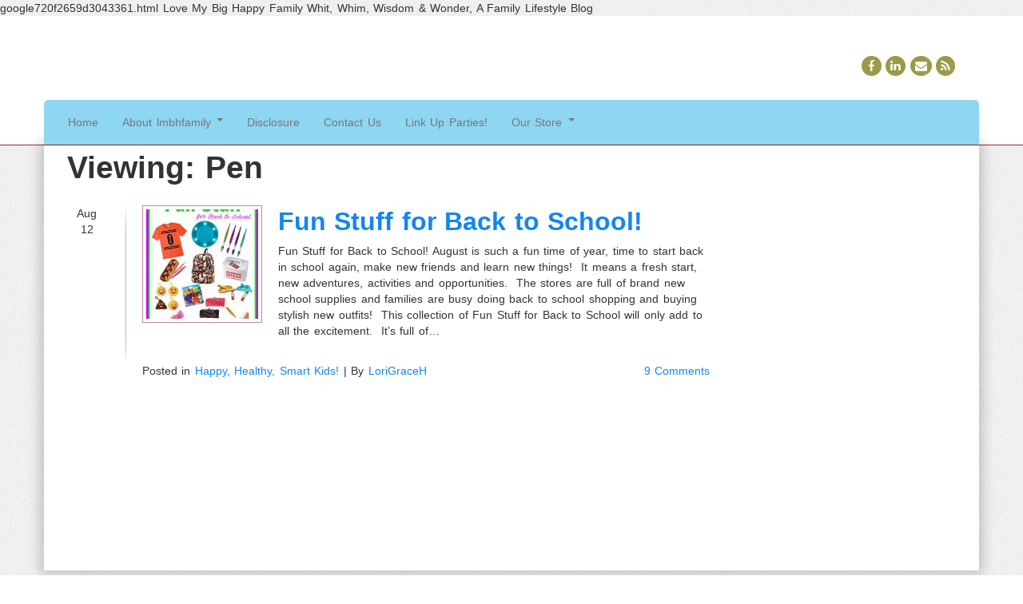

--- FILE ---
content_type: text/html; charset=UTF-8
request_url: https://lovemybighappyfamily.com/tag/pen/
body_size: 13492
content:
<!doctype html>
<html lang="en-US">
    <head>
        <meta charset="utf-8">
        <meta http-equiv="X-UA-Compatible" content="IE=edge,chrome=1">
        <meta name="viewport" content="width=device-width, initial-scale=1.0">
        <title>Pen Archives ~ Love My Big Happy Family</title>
        <link rel="pingback" href="https://lovemybighappyfamily.com/xmlrpc.php" />
        <meta name='robots' content='max-image-preview:large' />

<!-- This site is optimized with the Yoast SEO plugin v13.1 - https://yoast.com/wordpress/plugins/seo/ -->
<meta name="robots" content="max-snippet:-1, max-image-preview:large, max-video-preview:-1"/>
<link rel="canonical" href="https://lovemybighappyfamily.com/tag/pen/" />
<meta property="og:locale" content="en_US" />
<meta property="og:type" content="object" />
<meta property="og:title" content="Pen Archives ~ Love My Big Happy Family" />
<meta property="og:url" content="https://lovemybighappyfamily.com/tag/pen/" />
<meta property="og:site_name" content="Love My Big Happy Family" />
<meta name="twitter:card" content="summary" />
<meta name="twitter:title" content="Pen Archives ~ Love My Big Happy Family" />
<script type='application/ld+json' class='yoast-schema-graph yoast-schema-graph--main'>{"@context":"https://schema.org","@graph":[{"@type":"WebSite","@id":"https://lovemybighappyfamily.com/#website","url":"https://lovemybighappyfamily.com/","name":"Love My Big Happy Family","inLanguage":"en-US","description":"Whit, Whim, Wisdom &amp; Wonder!","potentialAction":{"@type":"SearchAction","target":"https://lovemybighappyfamily.com/?s={search_term_string}","query-input":"required name=search_term_string"}},{"@type":"CollectionPage","@id":"https://lovemybighappyfamily.com/tag/pen/#webpage","url":"https://lovemybighappyfamily.com/tag/pen/","name":"Pen Archives ~ Love My Big Happy Family","isPartOf":{"@id":"https://lovemybighappyfamily.com/#website"},"inLanguage":"en-US"}]}</script>
<!-- / Yoast SEO plugin. -->

<link rel="alternate" type="application/rss+xml" title="Love My Big Happy Family &raquo; Feed" href="https://lovemybighappyfamily.com/feed/" />
<link rel="alternate" type="application/rss+xml" title="Love My Big Happy Family &raquo; Comments Feed" href="https://lovemybighappyfamily.com/comments/feed/" />
<link rel="alternate" type="application/rss+xml" title="Love My Big Happy Family &raquo; Pen Tag Feed" href="https://lovemybighappyfamily.com/tag/pen/feed/" />
		<!-- This site uses the Google Analytics by MonsterInsights plugin v8.7.0 - Using Analytics tracking - https://www.monsterinsights.com/ -->
							<script src="//www.googletagmanager.com/gtag/js?id=UA-92606419-1"  data-cfasync="false" data-wpfc-render="false" type="text/javascript" async></script>
			<script data-cfasync="false" data-wpfc-render="false" type="text/javascript">
				var mi_version = '8.7.0';
				var mi_track_user = true;
				var mi_no_track_reason = '';
				
								var disableStrs = [
															'ga-disable-UA-92606419-1',
									];

				/* Function to detect opted out users */
				function __gtagTrackerIsOptedOut() {
					for ( var index = 0; index < disableStrs.length; index++ ) {
						if ( document.cookie.indexOf( disableStrs[ index ] + '=true' ) > -1 ) {
							return true;
						}
					}

					return false;
				}

				/* Disable tracking if the opt-out cookie exists. */
				if ( __gtagTrackerIsOptedOut() ) {
					for ( var index = 0; index < disableStrs.length; index++ ) {
						window[ disableStrs[ index ] ] = true;
					}
				}

				/* Opt-out function */
				function __gtagTrackerOptout() {
					for ( var index = 0; index < disableStrs.length; index++ ) {
						document.cookie = disableStrs[ index ] + '=true; expires=Thu, 31 Dec 2099 23:59:59 UTC; path=/';
						window[ disableStrs[ index ] ] = true;
					}
				}

				if ( 'undefined' === typeof gaOptout ) {
					function gaOptout() {
						__gtagTrackerOptout();
					}
				}
								window.dataLayer = window.dataLayer || [];

				window.MonsterInsightsDualTracker = {
					helpers: {},
					trackers: {},
				};
				if ( mi_track_user ) {
					function __gtagDataLayer() {
						dataLayer.push( arguments );
					}

					function __gtagTracker( type, name, parameters ) {
						if (!parameters) {
							parameters = {};
						}

						if (parameters.send_to) {
							__gtagDataLayer.apply( null, arguments );
							return;
						}

						if ( type === 'event' ) {
							
															parameters.send_to = monsterinsights_frontend.ua;
								__gtagDataLayer( type, name, parameters );
													} else {
							__gtagDataLayer.apply( null, arguments );
						}
					}
					__gtagTracker( 'js', new Date() );
					__gtagTracker( 'set', {
						'developer_id.dZGIzZG' : true,
											} );
															__gtagTracker( 'config', 'UA-92606419-1', {"forceSSL":"true"} );
										window.gtag = __gtagTracker;											(function () {
							/* https://developers.google.com/analytics/devguides/collection/analyticsjs/ */
							/* ga and __gaTracker compatibility shim. */
							var noopfn = function () {
								return null;
							};
							var newtracker = function () {
								return new Tracker();
							};
							var Tracker = function () {
								return null;
							};
							var p = Tracker.prototype;
							p.get = noopfn;
							p.set = noopfn;
							p.send = function (){
								var args = Array.prototype.slice.call(arguments);
								args.unshift( 'send' );
								__gaTracker.apply(null, args);
							};
							var __gaTracker = function () {
								var len = arguments.length;
								if ( len === 0 ) {
									return;
								}
								var f = arguments[len - 1];
								if ( typeof f !== 'object' || f === null || typeof f.hitCallback !== 'function' ) {
									if ( 'send' === arguments[0] ) {
										var hitConverted, hitObject = false, action;
										if ( 'event' === arguments[1] ) {
											if ( 'undefined' !== typeof arguments[3] ) {
												hitObject = {
													'eventAction': arguments[3],
													'eventCategory': arguments[2],
													'eventLabel': arguments[4],
													'value': arguments[5] ? arguments[5] : 1,
												}
											}
										}
										if ( 'pageview' === arguments[1] ) {
											if ( 'undefined' !== typeof arguments[2] ) {
												hitObject = {
													'eventAction': 'page_view',
													'page_path' : arguments[2],
												}
											}
										}
										if ( typeof arguments[2] === 'object' ) {
											hitObject = arguments[2];
										}
										if ( typeof arguments[5] === 'object' ) {
											Object.assign( hitObject, arguments[5] );
										}
										if ( 'undefined' !== typeof arguments[1].hitType ) {
											hitObject = arguments[1];
											if ( 'pageview' === hitObject.hitType ) {
												hitObject.eventAction = 'page_view';
											}
										}
										if ( hitObject ) {
											action = 'timing' === arguments[1].hitType ? 'timing_complete' : hitObject.eventAction;
											hitConverted = mapArgs( hitObject );
											__gtagTracker( 'event', action, hitConverted );
										}
									}
									return;
								}

								function mapArgs( args ) {
									var arg, hit = {};
									var gaMap = {
										'eventCategory': 'event_category',
										'eventAction': 'event_action',
										'eventLabel': 'event_label',
										'eventValue': 'event_value',
										'nonInteraction': 'non_interaction',
										'timingCategory': 'event_category',
										'timingVar': 'name',
										'timingValue': 'value',
										'timingLabel': 'event_label',
										'page' : 'page_path',
										'location' : 'page_location',
										'title' : 'page_title',
									};
									for ( arg in args ) {
																				if ( ! ( ! args.hasOwnProperty(arg) || ! gaMap.hasOwnProperty(arg) ) ) {
											hit[gaMap[arg]] = args[arg];
										} else {
											hit[arg] = args[arg];
										}
									}
									return hit;
								}

								try {
									f.hitCallback();
								} catch ( ex ) {
								}
							};
							__gaTracker.create = newtracker;
							__gaTracker.getByName = newtracker;
							__gaTracker.getAll = function () {
								return [];
							};
							__gaTracker.remove = noopfn;
							__gaTracker.loaded = true;
							window['__gaTracker'] = __gaTracker;
						})();
									} else {
										console.log( "" );
					( function () {
							function __gtagTracker() {
								return null;
							}
							window['__gtagTracker'] = __gtagTracker;
							window['gtag'] = __gtagTracker;
					} )();
									}
			</script>
				<!-- / Google Analytics by MonsterInsights -->
		<script type="text/javascript">
window._wpemojiSettings = {"baseUrl":"https:\/\/s.w.org\/images\/core\/emoji\/14.0.0\/72x72\/","ext":".png","svgUrl":"https:\/\/s.w.org\/images\/core\/emoji\/14.0.0\/svg\/","svgExt":".svg","source":{"concatemoji":"https:\/\/lovemybighappyfamily.com\/wp-includes\/js\/wp-emoji-release.min.js?ver=6.2.2"}};
/*! This file is auto-generated */
!function(e,a,t){var n,r,o,i=a.createElement("canvas"),p=i.getContext&&i.getContext("2d");function s(e,t){p.clearRect(0,0,i.width,i.height),p.fillText(e,0,0);e=i.toDataURL();return p.clearRect(0,0,i.width,i.height),p.fillText(t,0,0),e===i.toDataURL()}function c(e){var t=a.createElement("script");t.src=e,t.defer=t.type="text/javascript",a.getElementsByTagName("head")[0].appendChild(t)}for(o=Array("flag","emoji"),t.supports={everything:!0,everythingExceptFlag:!0},r=0;r<o.length;r++)t.supports[o[r]]=function(e){if(p&&p.fillText)switch(p.textBaseline="top",p.font="600 32px Arial",e){case"flag":return s("\ud83c\udff3\ufe0f\u200d\u26a7\ufe0f","\ud83c\udff3\ufe0f\u200b\u26a7\ufe0f")?!1:!s("\ud83c\uddfa\ud83c\uddf3","\ud83c\uddfa\u200b\ud83c\uddf3")&&!s("\ud83c\udff4\udb40\udc67\udb40\udc62\udb40\udc65\udb40\udc6e\udb40\udc67\udb40\udc7f","\ud83c\udff4\u200b\udb40\udc67\u200b\udb40\udc62\u200b\udb40\udc65\u200b\udb40\udc6e\u200b\udb40\udc67\u200b\udb40\udc7f");case"emoji":return!s("\ud83e\udef1\ud83c\udffb\u200d\ud83e\udef2\ud83c\udfff","\ud83e\udef1\ud83c\udffb\u200b\ud83e\udef2\ud83c\udfff")}return!1}(o[r]),t.supports.everything=t.supports.everything&&t.supports[o[r]],"flag"!==o[r]&&(t.supports.everythingExceptFlag=t.supports.everythingExceptFlag&&t.supports[o[r]]);t.supports.everythingExceptFlag=t.supports.everythingExceptFlag&&!t.supports.flag,t.DOMReady=!1,t.readyCallback=function(){t.DOMReady=!0},t.supports.everything||(n=function(){t.readyCallback()},a.addEventListener?(a.addEventListener("DOMContentLoaded",n,!1),e.addEventListener("load",n,!1)):(e.attachEvent("onload",n),a.attachEvent("onreadystatechange",function(){"complete"===a.readyState&&t.readyCallback()})),(e=t.source||{}).concatemoji?c(e.concatemoji):e.wpemoji&&e.twemoji&&(c(e.twemoji),c(e.wpemoji)))}(window,document,window._wpemojiSettings);
</script>
<style type="text/css">
img.wp-smiley,
img.emoji {
	display: inline !important;
	border: none !important;
	box-shadow: none !important;
	height: 1em !important;
	width: 1em !important;
	margin: 0 0.07em !important;
	vertical-align: -0.1em !important;
	background: none !important;
	padding: 0 !important;
}
</style>
	<link rel='stylesheet' id='flick-css' href='https://lovemybighappyfamily.com/wp-content/plugins/mailchimp//css/flick/flick.css?ver=6.2.2' type='text/css' media='all' />
<link rel='stylesheet' id='mailchimpSF_main_css-css' href='https://lovemybighappyfamily.com/?mcsf_action=main_css&#038;ver=6.2.2' type='text/css' media='all' />
<!--[if IE]>
<link rel='stylesheet' id='mailchimpSF_ie_css-css' href='https://lovemybighappyfamily.com/wp-content/plugins/mailchimp/css/ie.css?ver=6.2.2' type='text/css' media='all' />
<![endif]-->
<link rel='stylesheet' id='wp-block-library-css' href='https://lovemybighappyfamily.com/wp-includes/css/dist/block-library/style.min.css?ver=6.2.2' type='text/css' media='all' />
<link rel='stylesheet' id='wp-components-css' href='https://lovemybighappyfamily.com/wp-includes/css/dist/components/style.min.css?ver=6.2.2' type='text/css' media='all' />
<link rel='stylesheet' id='wp-block-editor-css' href='https://lovemybighappyfamily.com/wp-includes/css/dist/block-editor/style.min.css?ver=6.2.2' type='text/css' media='all' />
<link rel='stylesheet' id='wp-nux-css' href='https://lovemybighappyfamily.com/wp-includes/css/dist/nux/style.min.css?ver=6.2.2' type='text/css' media='all' />
<link rel='stylesheet' id='wp-reusable-blocks-css' href='https://lovemybighappyfamily.com/wp-includes/css/dist/reusable-blocks/style.min.css?ver=6.2.2' type='text/css' media='all' />
<link rel='stylesheet' id='wp-editor-css' href='https://lovemybighappyfamily.com/wp-includes/css/dist/editor/style.min.css?ver=6.2.2' type='text/css' media='all' />
<link rel='stylesheet' id='gumroad_block-cgb-style-css-css' href='https://lovemybighappyfamily.com/wp-content/plugins/gumroad/dist/blocks.style.build.css?ver=6.2.2' type='text/css' media='all' />
<link rel='stylesheet' id='classic-theme-styles-css' href='https://lovemybighappyfamily.com/wp-includes/css/classic-themes.min.css?ver=6.2.2' type='text/css' media='all' />
<style id='global-styles-inline-css' type='text/css'>
body{--wp--preset--color--black: #000000;--wp--preset--color--cyan-bluish-gray: #abb8c3;--wp--preset--color--white: #ffffff;--wp--preset--color--pale-pink: #f78da7;--wp--preset--color--vivid-red: #cf2e2e;--wp--preset--color--luminous-vivid-orange: #ff6900;--wp--preset--color--luminous-vivid-amber: #fcb900;--wp--preset--color--light-green-cyan: #7bdcb5;--wp--preset--color--vivid-green-cyan: #00d084;--wp--preset--color--pale-cyan-blue: #8ed1fc;--wp--preset--color--vivid-cyan-blue: #0693e3;--wp--preset--color--vivid-purple: #9b51e0;--wp--preset--gradient--vivid-cyan-blue-to-vivid-purple: linear-gradient(135deg,rgba(6,147,227,1) 0%,rgb(155,81,224) 100%);--wp--preset--gradient--light-green-cyan-to-vivid-green-cyan: linear-gradient(135deg,rgb(122,220,180) 0%,rgb(0,208,130) 100%);--wp--preset--gradient--luminous-vivid-amber-to-luminous-vivid-orange: linear-gradient(135deg,rgba(252,185,0,1) 0%,rgba(255,105,0,1) 100%);--wp--preset--gradient--luminous-vivid-orange-to-vivid-red: linear-gradient(135deg,rgba(255,105,0,1) 0%,rgb(207,46,46) 100%);--wp--preset--gradient--very-light-gray-to-cyan-bluish-gray: linear-gradient(135deg,rgb(238,238,238) 0%,rgb(169,184,195) 100%);--wp--preset--gradient--cool-to-warm-spectrum: linear-gradient(135deg,rgb(74,234,220) 0%,rgb(151,120,209) 20%,rgb(207,42,186) 40%,rgb(238,44,130) 60%,rgb(251,105,98) 80%,rgb(254,248,76) 100%);--wp--preset--gradient--blush-light-purple: linear-gradient(135deg,rgb(255,206,236) 0%,rgb(152,150,240) 100%);--wp--preset--gradient--blush-bordeaux: linear-gradient(135deg,rgb(254,205,165) 0%,rgb(254,45,45) 50%,rgb(107,0,62) 100%);--wp--preset--gradient--luminous-dusk: linear-gradient(135deg,rgb(255,203,112) 0%,rgb(199,81,192) 50%,rgb(65,88,208) 100%);--wp--preset--gradient--pale-ocean: linear-gradient(135deg,rgb(255,245,203) 0%,rgb(182,227,212) 50%,rgb(51,167,181) 100%);--wp--preset--gradient--electric-grass: linear-gradient(135deg,rgb(202,248,128) 0%,rgb(113,206,126) 100%);--wp--preset--gradient--midnight: linear-gradient(135deg,rgb(2,3,129) 0%,rgb(40,116,252) 100%);--wp--preset--duotone--dark-grayscale: url('#wp-duotone-dark-grayscale');--wp--preset--duotone--grayscale: url('#wp-duotone-grayscale');--wp--preset--duotone--purple-yellow: url('#wp-duotone-purple-yellow');--wp--preset--duotone--blue-red: url('#wp-duotone-blue-red');--wp--preset--duotone--midnight: url('#wp-duotone-midnight');--wp--preset--duotone--magenta-yellow: url('#wp-duotone-magenta-yellow');--wp--preset--duotone--purple-green: url('#wp-duotone-purple-green');--wp--preset--duotone--blue-orange: url('#wp-duotone-blue-orange');--wp--preset--font-size--small: 13px;--wp--preset--font-size--medium: 20px;--wp--preset--font-size--large: 36px;--wp--preset--font-size--x-large: 42px;--wp--preset--spacing--20: 0.44rem;--wp--preset--spacing--30: 0.67rem;--wp--preset--spacing--40: 1rem;--wp--preset--spacing--50: 1.5rem;--wp--preset--spacing--60: 2.25rem;--wp--preset--spacing--70: 3.38rem;--wp--preset--spacing--80: 5.06rem;--wp--preset--shadow--natural: 6px 6px 9px rgba(0, 0, 0, 0.2);--wp--preset--shadow--deep: 12px 12px 50px rgba(0, 0, 0, 0.4);--wp--preset--shadow--sharp: 6px 6px 0px rgba(0, 0, 0, 0.2);--wp--preset--shadow--outlined: 6px 6px 0px -3px rgba(255, 255, 255, 1), 6px 6px rgba(0, 0, 0, 1);--wp--preset--shadow--crisp: 6px 6px 0px rgba(0, 0, 0, 1);}:where(.is-layout-flex){gap: 0.5em;}body .is-layout-flow > .alignleft{float: left;margin-inline-start: 0;margin-inline-end: 2em;}body .is-layout-flow > .alignright{float: right;margin-inline-start: 2em;margin-inline-end: 0;}body .is-layout-flow > .aligncenter{margin-left: auto !important;margin-right: auto !important;}body .is-layout-constrained > .alignleft{float: left;margin-inline-start: 0;margin-inline-end: 2em;}body .is-layout-constrained > .alignright{float: right;margin-inline-start: 2em;margin-inline-end: 0;}body .is-layout-constrained > .aligncenter{margin-left: auto !important;margin-right: auto !important;}body .is-layout-constrained > :where(:not(.alignleft):not(.alignright):not(.alignfull)){max-width: var(--wp--style--global--content-size);margin-left: auto !important;margin-right: auto !important;}body .is-layout-constrained > .alignwide{max-width: var(--wp--style--global--wide-size);}body .is-layout-flex{display: flex;}body .is-layout-flex{flex-wrap: wrap;align-items: center;}body .is-layout-flex > *{margin: 0;}:where(.wp-block-columns.is-layout-flex){gap: 2em;}.has-black-color{color: var(--wp--preset--color--black) !important;}.has-cyan-bluish-gray-color{color: var(--wp--preset--color--cyan-bluish-gray) !important;}.has-white-color{color: var(--wp--preset--color--white) !important;}.has-pale-pink-color{color: var(--wp--preset--color--pale-pink) !important;}.has-vivid-red-color{color: var(--wp--preset--color--vivid-red) !important;}.has-luminous-vivid-orange-color{color: var(--wp--preset--color--luminous-vivid-orange) !important;}.has-luminous-vivid-amber-color{color: var(--wp--preset--color--luminous-vivid-amber) !important;}.has-light-green-cyan-color{color: var(--wp--preset--color--light-green-cyan) !important;}.has-vivid-green-cyan-color{color: var(--wp--preset--color--vivid-green-cyan) !important;}.has-pale-cyan-blue-color{color: var(--wp--preset--color--pale-cyan-blue) !important;}.has-vivid-cyan-blue-color{color: var(--wp--preset--color--vivid-cyan-blue) !important;}.has-vivid-purple-color{color: var(--wp--preset--color--vivid-purple) !important;}.has-black-background-color{background-color: var(--wp--preset--color--black) !important;}.has-cyan-bluish-gray-background-color{background-color: var(--wp--preset--color--cyan-bluish-gray) !important;}.has-white-background-color{background-color: var(--wp--preset--color--white) !important;}.has-pale-pink-background-color{background-color: var(--wp--preset--color--pale-pink) !important;}.has-vivid-red-background-color{background-color: var(--wp--preset--color--vivid-red) !important;}.has-luminous-vivid-orange-background-color{background-color: var(--wp--preset--color--luminous-vivid-orange) !important;}.has-luminous-vivid-amber-background-color{background-color: var(--wp--preset--color--luminous-vivid-amber) !important;}.has-light-green-cyan-background-color{background-color: var(--wp--preset--color--light-green-cyan) !important;}.has-vivid-green-cyan-background-color{background-color: var(--wp--preset--color--vivid-green-cyan) !important;}.has-pale-cyan-blue-background-color{background-color: var(--wp--preset--color--pale-cyan-blue) !important;}.has-vivid-cyan-blue-background-color{background-color: var(--wp--preset--color--vivid-cyan-blue) !important;}.has-vivid-purple-background-color{background-color: var(--wp--preset--color--vivid-purple) !important;}.has-black-border-color{border-color: var(--wp--preset--color--black) !important;}.has-cyan-bluish-gray-border-color{border-color: var(--wp--preset--color--cyan-bluish-gray) !important;}.has-white-border-color{border-color: var(--wp--preset--color--white) !important;}.has-pale-pink-border-color{border-color: var(--wp--preset--color--pale-pink) !important;}.has-vivid-red-border-color{border-color: var(--wp--preset--color--vivid-red) !important;}.has-luminous-vivid-orange-border-color{border-color: var(--wp--preset--color--luminous-vivid-orange) !important;}.has-luminous-vivid-amber-border-color{border-color: var(--wp--preset--color--luminous-vivid-amber) !important;}.has-light-green-cyan-border-color{border-color: var(--wp--preset--color--light-green-cyan) !important;}.has-vivid-green-cyan-border-color{border-color: var(--wp--preset--color--vivid-green-cyan) !important;}.has-pale-cyan-blue-border-color{border-color: var(--wp--preset--color--pale-cyan-blue) !important;}.has-vivid-cyan-blue-border-color{border-color: var(--wp--preset--color--vivid-cyan-blue) !important;}.has-vivid-purple-border-color{border-color: var(--wp--preset--color--vivid-purple) !important;}.has-vivid-cyan-blue-to-vivid-purple-gradient-background{background: var(--wp--preset--gradient--vivid-cyan-blue-to-vivid-purple) !important;}.has-light-green-cyan-to-vivid-green-cyan-gradient-background{background: var(--wp--preset--gradient--light-green-cyan-to-vivid-green-cyan) !important;}.has-luminous-vivid-amber-to-luminous-vivid-orange-gradient-background{background: var(--wp--preset--gradient--luminous-vivid-amber-to-luminous-vivid-orange) !important;}.has-luminous-vivid-orange-to-vivid-red-gradient-background{background: var(--wp--preset--gradient--luminous-vivid-orange-to-vivid-red) !important;}.has-very-light-gray-to-cyan-bluish-gray-gradient-background{background: var(--wp--preset--gradient--very-light-gray-to-cyan-bluish-gray) !important;}.has-cool-to-warm-spectrum-gradient-background{background: var(--wp--preset--gradient--cool-to-warm-spectrum) !important;}.has-blush-light-purple-gradient-background{background: var(--wp--preset--gradient--blush-light-purple) !important;}.has-blush-bordeaux-gradient-background{background: var(--wp--preset--gradient--blush-bordeaux) !important;}.has-luminous-dusk-gradient-background{background: var(--wp--preset--gradient--luminous-dusk) !important;}.has-pale-ocean-gradient-background{background: var(--wp--preset--gradient--pale-ocean) !important;}.has-electric-grass-gradient-background{background: var(--wp--preset--gradient--electric-grass) !important;}.has-midnight-gradient-background{background: var(--wp--preset--gradient--midnight) !important;}.has-small-font-size{font-size: var(--wp--preset--font-size--small) !important;}.has-medium-font-size{font-size: var(--wp--preset--font-size--medium) !important;}.has-large-font-size{font-size: var(--wp--preset--font-size--large) !important;}.has-x-large-font-size{font-size: var(--wp--preset--font-size--x-large) !important;}
.wp-block-navigation a:where(:not(.wp-element-button)){color: inherit;}
:where(.wp-block-columns.is-layout-flex){gap: 2em;}
.wp-block-pullquote{font-size: 1.5em;line-height: 1.6;}
</style>
<link rel='stylesheet' id='SFSImainCss-css' href='https://lovemybighappyfamily.com/wp-content/plugins/ultimate-social-media-icons/css/sfsi-style.css?ver=6.2.2' type='text/css' media='all' />
<link rel='stylesheet' id='wspsc-style-css' href='https://lovemybighappyfamily.com/wp-content/plugins/wordpress-simple-paypal-shopping-cart/wp_shopping_cart_style.css?ver=4.4.9' type='text/css' media='all' />
<link rel='stylesheet' id='bootstrap-css' href='https://lovemybighappyfamily.com/wp-content/themes/cirrus/css/bootstrap.min.css?ver=1.0' type='text/css' media='all' />
<link rel='stylesheet' id='bootstrap_responsive-css' href='https://lovemybighappyfamily.com/wp-content/themes/cirrus/css/bootstrap-responsive.min.css?ver=1.0' type='text/css' media='all' />
<link rel='stylesheet' id='font-awesome-css' href='https://lovemybighappyfamily.com/wp-content/themes/cirrus/css/font-awesome.min.css?ver=1.0' type='text/css' media='all' />
<link rel='stylesheet' id='nimbus-style-css' href='https://lovemybighappyfamily.com/wp-content/themes/cirrus/style.css?ver=6.2.2' type='text/css' media='all' />
<script type='text/javascript' src='https://lovemybighappyfamily.com/wp-includes/js/jquery/jquery.min.js?ver=3.6.4' id='jquery-core-js'></script>
<script type='text/javascript' src='https://lovemybighappyfamily.com/wp-includes/js/jquery/jquery-migrate.min.js?ver=3.4.0' id='jquery-migrate-js'></script>
<script type='text/javascript' src='https://lovemybighappyfamily.com/wp-content/plugins/mailchimp//js/scrollTo.js?ver=1.5.7' id='jquery_scrollto-js'></script>
<script type='text/javascript' src='https://lovemybighappyfamily.com/wp-includes/js/jquery/jquery.form.min.js?ver=4.3.0' id='jquery-form-js'></script>
<script type='text/javascript' id='mailchimpSF_main_js-js-extra'>
/* <![CDATA[ */
var mailchimpSF = {"ajax_url":"https:\/\/lovemybighappyfamily.com\/"};
/* ]]> */
</script>
<script type='text/javascript' src='https://lovemybighappyfamily.com/wp-content/plugins/mailchimp//js/mailchimp.js?ver=1.5.7' id='mailchimpSF_main_js-js'></script>
<script type='text/javascript' src='https://lovemybighappyfamily.com/wp-includes/js/jquery/ui/core.min.js?ver=1.13.2' id='jquery-ui-core-js'></script>
<script type='text/javascript' src='https://lovemybighappyfamily.com/wp-content/plugins/mailchimp//js/datepicker.js?ver=6.2.2' id='datepicker-js'></script>
<script type='text/javascript' src='https://lovemybighappyfamily.com/wp-content/plugins/google-analytics-for-wordpress/assets/js/frontend-gtag.min.js?ver=8.7.0' id='monsterinsights-frontend-script-js'></script>
<script data-cfasync="false" data-wpfc-render="false" type="text/javascript" id='monsterinsights-frontend-script-js-extra'>/* <![CDATA[ */
var monsterinsights_frontend = {"js_events_tracking":"true","download_extensions":"doc,pdf,ppt,zip,xls,docx,pptx,xlsx","inbound_paths":"[]","home_url":"https:\/\/lovemybighappyfamily.com","hash_tracking":"false","ua":"UA-92606419-1","v4_id":""};/* ]]> */
</script>
<script type='text/javascript' src='https://lovemybighappyfamily.com/wp-content/themes/cirrus/js/nimbus_public.js?ver=1.0' id='nibus_public-js'></script>
<script type='text/javascript' src='https://lovemybighappyfamily.com/wp-content/themes/cirrus/js/jquery.bootstrap.min.js?ver=2.2.2' id='bootstrap-js'></script>
<link rel="https://api.w.org/" href="https://lovemybighappyfamily.com/wp-json/" /><link rel="alternate" type="application/json" href="https://lovemybighappyfamily.com/wp-json/wp/v2/tags/2019" /><link rel="EditURI" type="application/rsd+xml" title="RSD" href="https://lovemybighappyfamily.com/xmlrpc.php?rsd" />
<link rel="wlwmanifest" type="application/wlwmanifest+xml" href="https://lovemybighappyfamily.com/wp-includes/wlwmanifest.xml" />
<meta name="generator" content="WordPress 6.2.2" />
<!-- Easy Verification -->
<meta name="verify-v1" content="google720f2659d3043361.html" /><meta name="google-site-verification" content="google720f2659d3043361.html" /><meta name="y_key" content="" /><meta name="msvalidate.01" content="" /><!-- End Easy Verification -->
<script type="text/javascript">
        jQuery(function($) {
            $('.date-pick').each(function() {
                var format = $(this).data('format') || 'mm/dd/yyyy';
                format = format.replace(/yyyy/i, 'yy');
                $(this).datepicker({
                    autoFocusNextInput: true,
                    constrainInput: false,
                    changeMonth: true,
                    changeYear: true,
                    beforeShow: function(input, inst) { $('#ui-datepicker-div').addClass('show'); },
                    dateFormat: format.toLowerCase(),
                });
            });
            d = new Date();
            $('.birthdate-pick').each(function() {
                var format = $(this).data('format') || 'mm/dd';
                format = format.replace(/yyyy/i, 'yy');
                $(this).datepicker({
                    autoFocusNextInput: true,
                    constrainInput: false,
                    changeMonth: true,
                    changeYear: false,
                    minDate: new Date(d.getFullYear(), 1-1, 1),
                    maxDate: new Date(d.getFullYear(), 12-1, 31),
                    beforeShow: function(input, inst) { $('#ui-datepicker-div').removeClass('show'); },
                    dateFormat: format.toLowerCase(),
                });

            });

        });
    </script>
<script type="text/javascript" async defer data-pin-color="red"  data-pin-hover="true" src="https://lovemybighappyfamily.com/wp-content/plugins/pinterest-pin-it-button-on-image-hover-and-post/js/pinit.js"></script>	<script>
		jQuery(document).ready(function(){
		jQuery(".is-cropped img").each(function(){
			jQuery(this).attr("style", "min-height: 120px;min-width: 100px;");

		});
		jQuery('.avatar').attr('style', 'min-width: unset; min-height: unset;');
	});
		</script>
	<!-- Pinterest Meta Tag added by Pinterest Verify Meta Tag Plugin v1.3: http://tutskid.com/pinterest-verify-meta-tag/ -->
<meta name="p:domain_verify" content="96965328ad46411191ad458377a6d6c2" />
    <style type="text/css" media="screen">
      div.printfriendly a, div.printfriendly a:link, div.printfriendly a:hover, div.printfriendly a:visited, div.printfriendly a:focus {
        text-decoration: none;
        border: none;
        -webkit-box-shadow:none!important;
        box-shadow:none!important;
      }
    </style>
           <style type="text/css" media="screen">
          div.printfriendly {
            margin: 12px 12px 12px 12px;
          }
          div.printfriendly a, div.printfriendly a:link, div.printfriendly a:visited {
            font-size: 14px;
            color: #6D9F00;
          }
        </style>
		<link rel="stylesheet" href="https://lovemybighappyfamily.com/wp-content/plugins/printfriendly/printfriendly.css" media="screen" />
        <style type="text/css" media="print">
          .printfriendly {
            display: none;
          }
        </style>

<!-- Google Webmaster Tools plugin for WordPress -->
google720f2659d3043361.html

<!-- WP Simple Shopping Cart plugin v4.4.9 - https://www.tipsandtricks-hq.com/wordpress-simple-paypal-shopping-cart-plugin-768/ -->

	<script type="text/javascript">
	<!--
	//
	function ReadForm (obj1, tst) 
	{ 
	    // Read the user form
	    var i,j,pos;
	    val_total="";val_combo="";		
	
	    for (i=0; i<obj1.length; i++) 
	    {     
	        // run entire form
	        obj = obj1.elements[i];           // a form element
	
	        if (obj.type == "select-one") 
	        {   // just selects
	            if (obj.name == "quantity" ||
	                obj.name == "amount") continue;
		        pos = obj.selectedIndex;        // which option selected
		        val = obj.options[pos].value;   // selected value
		        val_combo = val_combo + " (" + val + ")";
	        }
	    }
		// Now summarize everything we have processed above
		val_total = obj1.product_tmp.value + val_combo;
		obj1.wspsc_product.value = val_total;
	}
	//-->
	</script><link href='https://fonts.googleapis.com/css?family=PT+Sans:400,400italic,700,700italic' rel='stylesheet' type='text/css' />



        <!-- Style from Cirrus Theme Options. --> 
 
    <style type="text/css">
 
    
        /* general */
        
        body { font: / ; background-image:url('https://lovemybighappyfamily.com/wp-content/themes/cirrus/images/patterns/fabric_1.png');  color:;  text-transform:; }
        .main { background:#ffffff; }
        
        /* links */
        
        a { color:#1385ef; }
        a:hover { color:#00e2f7; }
        
        /* titles */
        
        h1, h1 a, h1 a:hover, h2, h2 a, h2 a:hover, h3, h3 a, h3 a:hover, h4, h4 a, h4 a:hover, h5, h5 a, h5 a:hover, h6, h6 a, h6 a:hover { text-shadow: 1px 1px 1px #ffffff; filter: dropshadow(color=#ffffff, offx=1, offy=1); }
        h1, h1 a, h1 a:hover { font: / ; color:;  text-transform:; } 
        h2, h2 a, h2 a:hover { font: / ; color:; text-transform:; }
        h3, h3 a, h3 a:hover { font: / ; color:;  text-transform:; }
        h4, h4 a, h4 a:hover { font: / ; color:;  text-transform:;}
        h5, h5 a, h5 a:hover { font: / ; color:;  text-transform:;}
        h6, h6 a, h6 a:hover { font: / ; color:;  text-transform:;}	
        
        
        /* header */
        
        header {  background: #ffffff; border-bottom: 1px solid #992342; }
        .text_logo, .text_logo a, .text_logo a:hover { font: / ; color:;  text-transform:; text-shadow: 1px 1px 0px #ffffff; filter: dropshadow(color=#ffffff, offx=1, offy=1); }
        .main_menu_wrap .main_menu, .dropdown-menu li>a:hover, .dropdown-menu li>a:focus, .dropdown-submenu:hover>a, .container .fallback_cb > ul ul  {  background: #8ed6f2;  }
        header .main_menu_wrap .main_menu .container > ul > li, header .main_menu_wrap .main_menu .container > ul > li > a, header .main_menu_wrap .container .fallback_cb > ul > li > a { font: / ; color:;  text-transform:; }
        header .dropdown-menu li a, header .dropdown-menu li a:hover, header .dropdown-menu li a:focus, header .main_menu_wrap .container .fallback_cb > ul > li > ul li a  {  font: / ; color:;  text-transform:;  }
        header .navbar .nav li.dropdown.open>.dropdown-toggle, header .navbar .nav li.dropdown.active>.dropdown-toggle, header .navbar .nav li.dropdown.open.active>.dropdown-toggle , header .navbar .nav>.active>a, header .navbar .nav>.active>a:hover, header .navbar .nav>.active>a:focus { color:#ba0b82; }
        header .navbar .nav li.dropdown>.dropdown-toggle .caret { border-top-color: ; border-bottom-color: ; }
        header .navbar .nav li.dropdown>.dropdown-toggle:hover .caret, header .navbar .nav li.dropdown>.dropdown-toggle .caret:hover { border-top-color: #ba0b82; border-bottom-color: #ba0b82; }
        header .navbar .nav li.dropdown.open>.dropdown-toggle .caret, .navbar .nav li.dropdown.active>.dropdown-toggle .caret, .navbar .nav li.dropdown.open.active>.dropdown-toggle .caret { border-top-color: #ba0b82; border-bottom-color: #ba0b82; }
        header .main_menu_wrap .main_menu .container > ul > li > a:hover, header .main_menu_wrap .container .fallback_cb > ul > li > a:hover { color:#ba0b82; }
        header .main_menu_wrap .main_menu .container > ul > li.current-menu-item > a, .dropdown-menu li.current-menu-item > a, .dropdown-menu li.current-menu-item > a:hover, header .main_menu_wrap .container .fallback_cb > ul > li.current_page_item > a { color:#040487; }
        
        /* tables */
        
        th, ul.css-tabs a, div.accordion h2, h2.hide_show_title span { font: / ; color:;  text-transform:; }
        td { font: / ; color:;  text-transform:; }
        caption { font: / ; color:;  text-transform:; }
        
        /* footer */
        
        footer .copy, footer .credit, footer .copy a, footer .credit a  { font: / ; color:;  text-transform:; }
        footer #footer_widgets_wrap ul li a { font: / ; color:;  text-transform:; }
        
        /* sidebar */
        
        div.sidebar_widget { border:1px solid #c98093;  }
        #sidebar h3, #sidebar h3 a, #sidebar h3 a:hover, #sidebar h2, #sidebar h2 a, #sidebar h2 a:hover { font: / ; color:;  text-transform:; }
        #sidebar .widget a, #sidebar .widget p, #sidebar .widget li, #sidebar .widget, #s { font: / ; color:;  text-transform:; }
        
        
        /* blog */
        
        p.blog_date, p.blog_comment_link { font: / ; color:;  text-transform:; } 
        
        /* blog */
        
        .home_month { font: / ; color:;  text-transform:; }
        .home_day { font: / ; color:;  text-transform:; }
        .home_day, .home_month, .mobile_date span { text-shadow: 1px 1px 1px #ffffff; filter: dropshadow(color=#ffffff, offx=1, offy=1); }
        
        
        /* odds and ends */
        
        code, pre, var { font-family:; color:; }
        .editable button, .editable input[type="submit"], .sidebar_editable button, .sidebar_editable input[type="submit"], header #contribute_hung, #contribute_mobile, #donate_widget, #searchsubmit { font: / ; color:;  text-transform:;}
        button, input[type="submit"], .editable button, .editable input[type="submit"], .sidebar_editable button, .sidebar_editable input[type="submit"] { border:1px solid #a00010!important; background: #c3f0f4; }
        #searchsubmit { font-size: ; }
        .wp-post-image, img.avatar, .editable .gallery img, .editable img { border:1px solid #c4899c; background:#ffffff; padding:4px; }
        
        
        /* responsive */
        @media (min-width: 1200px) {
                }
        @media (min-width: 980px)and (max-width: 1200px) {
            header .main_menu_wrap .main_menu .container > ul > li > a { font-size:100%; }
            .home_month span { font-size:75%; }
            .home_day span { font-size:75%; }
                    }
        @media (min-width: 768px) and (max-width: 979px) {
            header .main_menu_wrap .main_menu .container > ul > li > a { font-size:100%; }
            .home_month span { font-size:70%; }
            .home_day span { font-size:70%; }
                    }
        @media (max-width: 767px) {
            .mobile_date span { font: / ; color:;  text-transform:; background:#ffffff; }
            header { background:#ffffff; border-bottom: 1px solid #ffffff; }
                    }
        My Custom CSS        
 
    </style>
    
Love My Big Happy Family
Whit, Whim, Wisdom & Wonder, A Family Lifestyle Blog        <!--[if lt IE 9]>
            <script src="https://lovemybighappyfamily.com/wp-content/themes/cirrus/js/html5shiv.js"></script>
            <script src="https://lovemybighappyfamily.com/wp-content/themes/cirrus/js/respond.min.js"></script>
        <![endif]-->
    <link rel="icon" href="https://lovemybighappyfamily.com/wp-content/uploads/2017/06/lmbhf-Icon-3-140x137.jpg" sizes="32x32" />
<link rel="icon" href="https://lovemybighappyfamily.com/wp-content/uploads/2017/06/lmbhf-Icon-3.jpg" sizes="192x192" />
<link rel="apple-touch-icon" href="https://lovemybighappyfamily.com/wp-content/uploads/2017/06/lmbhf-Icon-3.jpg" />
<meta name="msapplication-TileImage" content="https://lovemybighappyfamily.com/wp-content/uploads/2017/06/lmbhf-Icon-3.jpg" />
    </head>
    <body class="archive tag tag-pen tag-2019">
        <div class="navbar navbar-inverse navbar-fixed-top visible-phone">
    <div class="navbar-inner">
        <div class="container">
            <h1 class="text_logo"><a href="https://lovemybighappyfamily.com"></a></h1>
                <a class="btn btn-navbar" data-toggle="collapse" data-target="#mobile_menu">
                    <span class="icon-bar"></span>
                    <span class="icon-bar"></span>
                    <span class="icon-bar"></span>
                </a>
            <div class="clear"></div>
            <ul id="mobile_menu" class="collapse"><li id="menu-item-464" class="menu-item menu-item-type-custom menu-item-object-custom menu-item-home menu-item-464"><a href="http://lovemybighappyfamily.com/">Home</a></li>
<li id="menu-item-2054" class="menu-item menu-item-type-post_type menu-item-object-page menu-item-has-children menu-item-2054"><a href="https://lovemybighappyfamily.com/about-lmbhfamily/">About lmbhfamily</a>
<ul class="sub-menu">
	<li id="menu-item-293" class="menu-item menu-item-type-post_type menu-item-object-page menu-item-293"><a href="https://lovemybighappyfamily.com/about-lmbhfamily/the-author-the-blog/">The Author &#038; The Blog</a></li>
	<li id="menu-item-2057" class="menu-item menu-item-type-post_type menu-item-object-page menu-item-2057"><a href="https://lovemybighappyfamily.com/?page_id=2047">Media Kit</a></li>
	<li id="menu-item-1277" class="menu-item menu-item-type-post_type menu-item-object-page menu-item-1277"><a href="https://lovemybighappyfamily.com/about-lmbhfamily/guest-posts-and-features/">Guest Posts and Features</a></li>
</ul>
</li>
<li id="menu-item-291" class="menu-item menu-item-type-post_type menu-item-object-page menu-item-291"><a href="https://lovemybighappyfamily.com/disclosure/">Disclosure</a></li>
<li id="menu-item-292" class="menu-item menu-item-type-post_type menu-item-object-page menu-item-292"><a href="https://lovemybighappyfamily.com/contact-lmbhf/">Contact Us</a></li>
<li id="menu-item-449" class="menu-item menu-item-type-post_type menu-item-object-page menu-item-449"><a href="https://lovemybighappyfamily.com/link-up-parties/">Link Up Parties!</a></li>
<li id="menu-item-1786" class="menu-item menu-item-type-post_type menu-item-object-page menu-item-has-children menu-item-1786"><a href="https://lovemybighappyfamily.com/our-store/">Our Store</a>
<ul class="sub-menu">
	<li id="menu-item-2599" class="menu-item menu-item-type-post_type menu-item-object-page menu-item-2599"><a href="https://lovemybighappyfamily.com/our-store/store-main-page/">Store Main Page</a></li>
	<li id="menu-item-2060" class="menu-item menu-item-type-post_type menu-item-object-page menu-item-2060"><a href="https://lovemybighappyfamily.com/our-store/lmbhfamily-digital-printables/">lmbhfamily Digital Printables</a></li>
	<li id="menu-item-2059" class="menu-item menu-item-type-post_type menu-item-object-page menu-item-2059"><a href="https://lovemybighappyfamily.com/our-store/wia-digital-printables/">WIA – Digital Printables</a></li>
	<li id="menu-item-2058" class="menu-item menu-item-type-post_type menu-item-object-page menu-item-2058"><a href="https://lovemybighappyfamily.com/our-store/dll-hand-crafted-items/">DLL – Hand Crafted Items</a></li>
	<li id="menu-item-1808" class="menu-item menu-item-type-post_type menu-item-object-page menu-item-1808"><a href="https://lovemybighappyfamily.com/your-shopping-cart/">Your Shopping Cart</a></li>
</ul>
</li>
</ul>        </div>
    </div>
</div>    	<header>
            <div class="container">
            	<div class="row">
                	<div class="span12">
                    	<h1 class="hidden-phone text_logo"><a href="https://lovemybighappyfamily.com/"></a></h1>
    <p id="social_buttons" class="text-right">
                        <a href="https://www.facebook.com/pages/Love-My-Big-Happy-Family/337595086443946"><i class="fa fa-facebook fa-socialcircle" style="color:#fff;"></i></a>
                            <a href="#"><i class="fa fa-linkedin fa-socialcircle" style="color:#fff;"></i></a>
                            <a href="mailto:lmbhfamily@gmail.com"><i class="fa fa-envelope fa-socialcircle" style="color:#fff;"></i></a>
                        <a href="https://lovemybighappyfamily.com/feed/"><i class="fa fa-rss fa-socialcircle" style="color:#fff;"></i></a>
            </p>
<div class="clear"></div>                    </div>
            	</div>
                <div class="navbar hidden-phone main_menu_wrap">
<div class="navbar-inner main_menu">
    <div class="container">
        <ul id="menu-mobile-menu" class="nav"><li class="menu-item menu-item-type-custom menu-item-object-custom menu-item-home menu-item-464"><a href="http://lovemybighappyfamily.com/">Home</a></li>
<li class="menu-item menu-item-type-post_type menu-item-object-page menu-item-has-children dropdown menu-item-2054"><a href="https://lovemybighappyfamily.com/about-lmbhfamily/" class="dropdown-toggle" data-toggle="dropdown">About lmbhfamily <b class="caret"></b></a>
<ul class="dropdown-menu depth_0">
	<li class="menu-item menu-item-type-post_type menu-item-object-page menu-item-293"><a href="https://lovemybighappyfamily.com/about-lmbhfamily/the-author-the-blog/">The Author &#038; The Blog</a></li>
	<li class="menu-item menu-item-type-post_type menu-item-object-page menu-item-2057"><a href="https://lovemybighappyfamily.com/?page_id=2047">Media Kit</a></li>
	<li class="menu-item menu-item-type-post_type menu-item-object-page menu-item-1277"><a href="https://lovemybighappyfamily.com/about-lmbhfamily/guest-posts-and-features/">Guest Posts and Features</a></li>
</ul>
</li>
<li class="menu-item menu-item-type-post_type menu-item-object-page menu-item-291"><a href="https://lovemybighappyfamily.com/disclosure/">Disclosure</a></li>
<li class="menu-item menu-item-type-post_type menu-item-object-page menu-item-292"><a href="https://lovemybighappyfamily.com/contact-lmbhf/">Contact Us</a></li>
<li class="menu-item menu-item-type-post_type menu-item-object-page menu-item-449"><a href="https://lovemybighappyfamily.com/link-up-parties/">Link Up Parties!</a></li>
<li class="menu-item menu-item-type-post_type menu-item-object-page menu-item-has-children dropdown menu-item-1786"><a href="https://lovemybighappyfamily.com/our-store/" class="dropdown-toggle" data-toggle="dropdown">Our Store <b class="caret"></b></a>
<ul class="dropdown-menu depth_0">
	<li class="menu-item menu-item-type-post_type menu-item-object-page menu-item-2599"><a href="https://lovemybighappyfamily.com/our-store/store-main-page/">Store Main Page</a></li>
	<li class="menu-item menu-item-type-post_type menu-item-object-page menu-item-2060"><a href="https://lovemybighappyfamily.com/our-store/lmbhfamily-digital-printables/">lmbhfamily Digital Printables</a></li>
	<li class="menu-item menu-item-type-post_type menu-item-object-page menu-item-2059"><a href="https://lovemybighappyfamily.com/our-store/wia-digital-printables/">WIA – Digital Printables</a></li>
	<li class="menu-item menu-item-type-post_type menu-item-object-page menu-item-2058"><a href="https://lovemybighappyfamily.com/our-store/dll-hand-crafted-items/">DLL – Hand Crafted Items</a></li>
	<li class="menu-item menu-item-type-post_type menu-item-object-page menu-item-1808"><a href="https://lovemybighappyfamily.com/your-shopping-cart/">Your Shopping Cart</a></li>
</ul>
</li>
</ul>        </div>
    </div>
</div>            </div>
        </header>
        <div class="container main">
            
<div class="banner">
    </div>            <div class="main_restrict">
                <div class="row-fluid">
<div class="editable span9 content">
    <h1><h1 id="blog_feed_title">
Viewing: Pen 
</h1>
</h1>
    <div class="clear20"></div>
    <div id="post-3091" class="row-fluid home_post post-3091 post type-post status-publish format-standard has-post-thumbnail hentry category-happyhealthysmartkids tag-backpack tag-big-pink-eraser tag-crayon-t-shirt tag-emoji-backpack-clip tag-eraser tag-fun-stuff-for-back-to-school tag-locker-light tag-lunch-box tag-markers tag-pen tag-pencil tag-pencil-sharpener tag-pens tag-pink-eraser tag-scented-markers tag-school">
            <div class="span1">
            <span class="home_month hidden-phone"><span>Aug</span></span>
            <span class="home_day hidden-phone"><span>12</span></span>
            <p class="mobile_date visible-phone"><span>August 12, 2017</span></p>
        </div>
        <div class="span11 include_side_line">
                    <div class="inner_restrict">
                <a href="https://lovemybighappyfamily.com/fun-stuff-for-back-to-school/">
        <img width="140" height="137" src="https://lovemybighappyfamily.com/wp-content/uploads/2017/08/IMG_0211-1-140x137.jpeg" class="nimbus_140_137 wp-post-image" alt="Fun Stuff for Back to School" decoding="async" />        </a>
                    <h2><a href="https://lovemybighappyfamily.com/fun-stuff-for-back-to-school/">Fun Stuff for Back to School!</a></h2>
        <p>Fun Stuff for Back to School! August is such a fun time of year, time to start back in school again, make new friends and learn new things!  It means a fresh start, new adventures, activities and opportunities.  The stores are full of brand new school supplies and families are busy doing back to school shopping and buying stylish new outfits!  This collection of Fun Stuff for Back to School will only add to all the excitement.  It&#8217;s full of&#8230;</p>
        <div class="clear"></div>
        <p class="blog_date">	
        Posted in <a href="https://lovemybighappyfamily.com/category/happyhealthysmartkids/" rel="category tag">Happy, Healthy, Smart Kids!</a> 
        | 
        By <a href="https://lovemybighappyfamily.com/author/lorigraceh/" title="Posts by LoriGraceH" rel="author">LoriGraceH</a>        </p>	
        <p class="blog_comment_link"><a href="https://lovemybighappyfamily.com/fun-stuff-for-back-to-school/#comments" class="comments-link" >9 Comments</a></p>
        <div class="clear5"></div>   
                    </div>
           
    </div>
</div>
    <div class="clear30"></div>
    <div class="feed_pagination row-fluid">
        <div class="span6">
                    </div>    
        <div class="span6 text-right">
                    </div>
    </div>
</div>
<div id="sidebar" class="span3 sidebar_editable">
    </div>                    </div>
                    <div class="clear"></div>	
                </div>
            </div>
            <footer>
                <div id="footer" class="container">
                    <div id="footer_widgets_wrap">
                        <div class="row">
                            <div id="footer_widget_left" class="span4">
                                <div id="mailchimpsf_widget-3" class="footer_widget sidebar sidebar_editable widget widget_mailchimpsf_widget"><h3>Sign up for Love My Big Happy Family Newsletter</h3>	<style>
		.widget_mailchimpsf_widget .widget-title {
		line-height: 1.4em;
		margin-bottom: 0.75em;
	}
	#mc_subheader {
		line-height: 1.25em;
		margin-bottom: 18px;
	}
	.mc_merge_var {
		margin-bottom: 1.0em;
	}
	.mc_var_label,
	.mc_interest_label {
		display: block;
		margin-bottom: 0.5em;
	}
	.mc_input {
		-moz-box-sizing: border-box;
		-webkit-box-sizing: border-box;
		box-sizing: border-box;
		width: 100%;
	}
	.mc_input.mc_phone {
		width: auto;
	}
	select.mc_select {
		margin-top: 0.5em;
		width: 100%;
	}
	.mc_address_label {
		margin-top: 1.0em;
		margin-bottom: 0.5em;
		display: block;
	}
	.mc_address_label ~ select {
		width: 100%;		
	}
	.mc_list li {
		list-style: none;
		background: none !important;
	}
	.mc_interests_header {
		margin-top: 1.0em;
		margin-bottom: 0.5em;
	}
	.mc_interest label,
	.mc_interest input {
		margin-bottom: 0.4em;
	}
	#mc_signup_submit {
		margin-top: 1.5em;
		width: 80%;
	}
	#mc_unsub_link a {
		font-size: 0.75em;
	}
	#mc_unsub_link {
		margin-top: 1.0em;
	}
	.mc_header_address,
	.mc_email_format {
		display: block;
		font-weight: bold;
		margin-top: 1.0em;
		margin-bottom: 0.5em;
	}
	.mc_email_options {
		margin-top: 0.5em;
	}
	.mc_email_type {
		padding-left: 4px;
	}
	</style>
	
<div id="mc_signup">
	<form method="post" action="#mc_signup" id="mc_signup_form">
		<input type="hidden" id="mc_submit_type" name="mc_submit_type" value="html" />
		<input type="hidden" name="mcsf_action" value="mc_submit_signup_form" />
		<input type="hidden" id="_mc_submit_signup_form_nonce" name="_mc_submit_signup_form_nonce" value="8f5b464ff7" />		
		
	<div class="mc_form_inside">
		
		<div class="updated" id="mc_message">
					</div><!-- /mc_message -->

		
<div class="mc_merge_var">
		<label for="mc_mv_EMAIL" class="mc_var_label mc_header mc_header_email">Email Address<span class="mc_required">*</span></label>
	<input type="text" size="18" placeholder="" name="mc_mv_EMAIL" id="mc_mv_EMAIL" class="mc_input"/>
</div><!-- /mc_merge_var -->
<div class="mc_merge_var">
		<label for="mc_mv_FNAME" class="mc_var_label mc_header mc_header_text">First Name</label>
	<input type="text" size="18" placeholder="" name="mc_mv_FNAME" id="mc_mv_FNAME" class="mc_input"/>
</div><!-- /mc_merge_var -->
<div class="mc_merge_var">
		<label for="mc_mv_LNAME" class="mc_var_label mc_header mc_header_text">Last Name</label>
	<input type="text" size="18" placeholder="" name="mc_mv_LNAME" id="mc_mv_LNAME" class="mc_input"/>
</div><!-- /mc_merge_var -->			<div id="mc-indicates-required">
				* = required field			</div><!-- /mc-indicates-required -->
			
		<div class="mc_signup_submit">
			<input type="submit" name="mc_signup_submit" id="mc_signup_submit" value="Subscribe" class="button" />
		</div><!-- /mc_signup_submit -->
	
	
					<br/>
			<div id="mc_display_rewards" align="center">
				powered by <a href="http://www.mailchimp.com/affiliates/?aid=b1ac35f89e74cabad48e6f074&#038;afl=1">MailChimp</a>!
			</div><!-- /mc_display_rewards -->
					
	</div><!-- /mc_form_inside -->
	</form><!-- /mc_signup_form -->
</div><!-- /mc_signup_container -->
	</div>                            </div>			
                            <div id="footer_widget_center" class="span4">
                                <div id="text-30" class="footer_widget sidebar sidebar_editable widget widget_text"><h3>Amazon</h3>			<div class="textwidget"><iframe src="//rcm-na.amazon-adsystem.com/e/cm?o=1&p=12&l=ur1&category=topgiftideas&banner=11QH56VCWYW6G4PKV382&f=ifr&lc=pf4&linkID=34e95c367e25a5ee99f25360ce11c155&t=lmbhf2003-20&tracking_id=lmbhf2003-20" scrolling="no" border="0" marginwidth="0" style="border:none;" frameborder="0"></iframe></div>
		</div>                            </div>			
                            <div id="footer_widget_right" class="span4">
                                <div id="text-16" class="footer_widget sidebar sidebar_editable widget widget_text"><h3>Adsense 2</h3>			<div class="textwidget"><script async src="//pagead2.googlesyndication.com/pagead/js/adsbygoogle.js"></script>
<!-- First -->
<ins class="adsbygoogle"
     style="display:block"
     data-ad-client="ca-pub-5855292603930958"
     data-ad-slot="8533778420"
     data-ad-format="auto"></ins>
<script>
(adsbygoogle = window.adsbygoogle || []).push({});
</script></div>
		</div>                            </div>
                        </div>
                        <div class="clear"></div>
                    </div>    
                </div>            
                <div class="container copy_credit">
                    <div class="row">
                        <div class="span8 copy">&copy; 2015, Love My Big Happy Family.</div>
                        <div class="span4 credit"><a href="http://www.nimbusthemes.com/wordpress-themes/cirrus/">Cirrus Theme</a> Powered by <a href="http://www.wordpress.org" target="_blank" >WordPress</div>
                    </div>
                </div>
            </footer>
        			<!--facebook like and share js -->
			<div id="fb-root"></div>
			<script>
				(function(d, s, id) {
					var js, fjs = d.getElementsByTagName(s)[0];
					if (d.getElementById(id)) return;
					js = d.createElement(s);
					js.id = id;
					js.src = "//connect.facebook.net/en_US/sdk.js#xfbml=1&version=v2.5";
					fjs.parentNode.insertBefore(js, fjs);
				}(document, 'script', 'facebook-jssdk'));
			</script>
		<script>

window.addEventListener('sfsi_functions_loaded', function() {
    if (typeof sfsi_time_pop_up == 'function') {
        sfsi_time_pop_up(30000);
    }
})
</script>

    <script>
        window.addEventListener('sfsi_functions_loaded', function() {
            if (typeof sfsi_plugin_version == 'function') {
                sfsi_plugin_version(2.51);
            }
        });

        function sfsi_processfurther(ref) {

            var feed_id = '[base64]';
            var feedtype = 8;

            var email = jQuery(ref).find('input[name="data[Widget][email]"]').val();

            var filter = /^([a-zA-Z0-9_\.\-])+\@(([a-zA-Z0-9\-])+\.)+([a-zA-Z0-9]{2,4})+$/;

            if ((email != "Enter your email") && (filter.test(email))) {
                if (feed_id != "") {

                    if (feedtype == "8") {

                        var url = "https://www.specificfeeds.com/widgets/subscribeWidget/" + feed_id + "/" + feedtype;

                        window.open('', "popupwindow", "scrollbars=yes,width=1080,height=760");

                        ref.action = url;

                        ref.target = "popupwindow";

                        return true;

                    } else {

                        return false

                    }
                }
            } else {

                alert("Please enter email address");

                jQuery(ref).find('input[name="data[Widget][email]"]').focus();

                return false;

            }

        }
    </script>

    <style type="text/css" aria-selected="true">
        .sfsi_subscribe_Popinner {

            width: 100% !important;

            height: auto !important;

            border: 1px solid #aa1453 !important;

            padding: 18px 0px !important;

            background-color: #ddd1bc !important;

        }

        .sfsi_subscribe_Popinner form {

            margin: 0 20px !important;

        }

        .sfsi_subscribe_Popinner h5 {

            font-family: Calibri !important;

            font-weight: bold !important;

            color: #772660 !important;

            font-size: 16px !important;

            text-align: center !important;

            margin: 0 0 10px !important;

            padding: 0 !important;

        }

        .sfsi_subscription_form_field {

            margin: 5px 0 !important;

            width: 100% !important;

            display: inline-flex;

            display: -webkit-inline-flex;

        }

        .sfsi_subscription_form_field input {

            width: 100% !important;

            padding: 10px 0px !important;

        }

        .sfsi_subscribe_Popinner input[type=email] {

            font-family: Helvetica,Arial,sans-serif !important;

            font-style: normal !important;

            color:  !important;

            font-size: 14px !important;

            text-align: center !important;

        }

        .sfsi_subscribe_Popinner input[type=email]::-webkit-input-placeholder {

            font-family: Helvetica,Arial,sans-serif !important;

            font-style: normal !important;

            color:  !important;

            font-size: 14px !important;

            text-align: center !important;

        }

        .sfsi_subscribe_Popinner input[type=email]:-moz-placeholder {
            /* Firefox 18- */

            font-family: Helvetica,Arial,sans-serif !important;

            font-style: normal !important;

            color:  !important;

            font-size: 14px !important;

            text-align: center !important;

        }

        .sfsi_subscribe_Popinner input[type=email]::-moz-placeholder {
            /* Firefox 19+ */

            font-family: Helvetica,Arial,sans-serif !important;

            font-style: normal !important;

            color:  !important;

            font-size: 14px !important;

            text-align: center !important;

        }

        .sfsi_subscribe_Popinner input[type=email]:-ms-input-placeholder {

            font-family: Helvetica,Arial,sans-serif !important;

            font-style: normal !important;

            color:  !important;

            font-size: 14px !important;

            text-align: center !important;

        }

        .sfsi_subscribe_Popinner input[type=submit] {

            font-family: Helvetica,Arial,sans-serif !important;

            font-weight: bold !important;

            color: #630c3c !important;

            font-size: 16px !important;

            text-align: center !important;

            background-color: #f7cfd4 !important;

        }

        .sfsi_shortcode_container {
            float: left;
        }

        .sfsi_shortcode_container .norm_row .sfsi_wDiv {
            position: relative !important;
        }

        .sfsi_shortcode_container .sfsi_holders {
            display: none;
        }

            </style>

      <script type="text/javascript">

          var pfHeaderImgUrl = '';
          var pfHeaderTagline = '';
          var pfdisableClickToDel = '1';
          var pfImagesSize = 'full-size';
          var pfImageDisplayStyle = 'right';
          var pfEncodeImages = '0';
          var pfDisableEmail = '0';
          var pfDisablePDF = '1';
          var pfDisablePrint = '1';
          var pfCustomCSS = '';
          var pfPlatform = 'Wordpress';
      </script>
      <script async src='https://cdn.printfriendly.com/printfriendly.js'></script>
<script type='text/javascript' src='https://lovemybighappyfamily.com/wp-content/plugins/ultimate-social-media-icons/js/shuffle/modernizr.custom.min.js?ver=6.2.2' id='SFSIjqueryModernizr-js'></script>
<script type='text/javascript' src='https://lovemybighappyfamily.com/wp-content/plugins/ultimate-social-media-icons/js/shuffle/jquery.shuffle.min.js?ver=6.2.2' id='SFSIjqueryShuffle-js'></script>
<script type='text/javascript' src='https://lovemybighappyfamily.com/wp-content/plugins/ultimate-social-media-icons/js/shuffle/random-shuffle-min.js?ver=6.2.2' id='SFSIjqueryrandom-shuffle-js'></script>
<script type='text/javascript' id='SFSICustomJs-js-extra'>
/* <![CDATA[ */
var sfsi_icon_ajax_object = {"ajax_url":"https:\/\/lovemybighappyfamily.com\/wp-admin\/admin-ajax.php"};
var sfsi_icon_ajax_object = {"ajax_url":"https:\/\/lovemybighappyfamily.com\/wp-admin\/admin-ajax.php","plugin_url":"https:\/\/lovemybighappyfamily.com\/wp-content\/plugins\/ultimate-social-media-icons\/"};
/* ]]> */
</script>
<script type='text/javascript' src='https://lovemybighappyfamily.com/wp-content/plugins/ultimate-social-media-icons/js/custom.js?ver=6.2.2' id='SFSICustomJs-js'></script>

<script type='text/javascript'>
    /*Google Tag Manager for Collective Bias*/

    dataLayerCBias = [{
        'trackingID': 'UA-79840005-41',
        'javaScriptVersion': 'analytics.js',
        'homePageURL': 'http://lovemybighappyfamily.com'
    }];
</script>
<noscript>
    <iframe src='//www.googletagmanager.com/ns.html?id=GTM-PBN79J' height='0' width='0' style='display:none;visibility:hidden'></iframe>
</noscript>
<script type='text/javascript'>
    /*<![CDATA[*/
    (function() {
      window.setTimeout(function() {
        (function(w, d, s, l, i) {
            w[l] = w[l] || [];
            w[l].push({
                'gtm.start': new Date().getTime(),
                event: 'gtm.js'
            });
            var f = d.getElementsByTagName(s)[0],
                j = d.createElement(s),
                dl = l != 'dataLayer' ? '&l=' + l : '';
            j.async = true;
            j.src = '//www.googletagmanager.com/gtm.'+'js?id=' + i + dl;
            f.parentNode.insertBefore(j, f);
        })(window, document, 'script', 'dataLayerCBias', 'GTM-PBN79J');
      });
    })();
    /*]]>*/

    /*End Google Tag Manager for Collective Bias*/
</script>	
    </body>
</html>


--- FILE ---
content_type: text/html; charset=utf-8
request_url: https://www.google.com/recaptcha/api2/aframe
body_size: 268
content:
<!DOCTYPE HTML><html><head><meta http-equiv="content-type" content="text/html; charset=UTF-8"></head><body><script nonce="nR91kZ6CG7m-CC69Mx4etQ">/** Anti-fraud and anti-abuse applications only. See google.com/recaptcha */ try{var clients={'sodar':'https://pagead2.googlesyndication.com/pagead/sodar?'};window.addEventListener("message",function(a){try{if(a.source===window.parent){var b=JSON.parse(a.data);var c=clients[b['id']];if(c){var d=document.createElement('img');d.src=c+b['params']+'&rc='+(localStorage.getItem("rc::a")?sessionStorage.getItem("rc::b"):"");window.document.body.appendChild(d);sessionStorage.setItem("rc::e",parseInt(sessionStorage.getItem("rc::e")||0)+1);localStorage.setItem("rc::h",'1768835510268');}}}catch(b){}});window.parent.postMessage("_grecaptcha_ready", "*");}catch(b){}</script></body></html>

--- FILE ---
content_type: text/plain
request_url: https://www.google-analytics.com/j/collect?v=1&_v=j102&a=1388305697&t=pageview&_s=1&dl=https%3A%2F%2Flovemybighappyfamily.com%2Ftag%2Fpen%2F&ul=en-us%40posix&dt=Pen%20Archives%20~%20Love%20My%20Big%20Happy%20Family%7C%23%7C&sr=1280x720&vp=1280x720&_u=QCCAgEABCAAAACACI~&jid=859980656&gjid=1295107407&cid=1907569301.1768835508&tid=UA-79840005-41&_gid=961273936.1768835508&_slc=1&z=1805432571
body_size: -574
content:
2,cG-E6VFDY4G4T